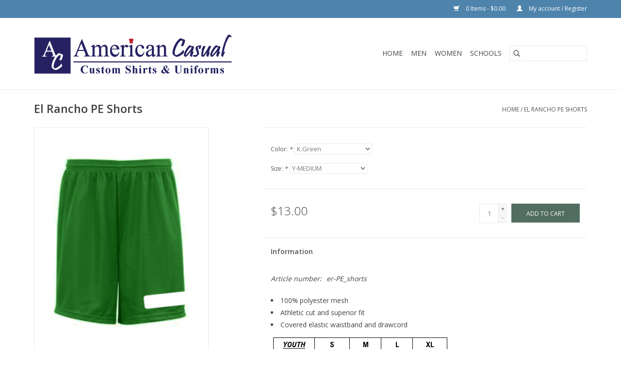

--- FILE ---
content_type: text/html;charset=utf-8
request_url: https://store.american-casual.com/el-rancho-pe-shorts.html
body_size: 9395
content:
<!DOCTYPE html>
<html lang="us">
  <head>
    <meta charset="utf-8"/>
<!-- [START] 'blocks/head.rain' -->
<!--

  (c) 2008-2026 Lightspeed Netherlands B.V.
  http://www.lightspeedhq.com
  Generated: 30-01-2026 @ 04:51:55

-->
<link rel="canonical" href="https://store.american-casual.com/el-rancho-pe-shorts.html"/>
<link rel="alternate" href="https://store.american-casual.com/index.rss" type="application/rss+xml" title="New products"/>
<meta name="robots" content="noindex"/>
<link href="americancasualanaheim" rel="publisher"/>
<meta property="og:url" content="https://store.american-casual.com/el-rancho-pe-shorts.html?source=facebook"/>
<meta property="og:site_name" content="American Casual - Uniforms"/>
<meta property="og:title" content="Badger Sportswear El Rancho PE Shorts"/>
<meta property="og:image" content="https://cdn.shoplightspeed.com/shops/622686/files/25328614/badger-sportswear-el-rancho-pe-shorts.jpg"/>
<!--[if lt IE 9]>
<script src="https://cdn.shoplightspeed.com/assets/html5shiv.js?2025-02-20"></script>
<![endif]-->
<!-- [END] 'blocks/head.rain' -->
    <title>Badger Sportswear El Rancho PE Shorts - American Casual - Uniforms</title>
    <meta name="description" content="" />
    <meta name="keywords" content="Badger, Sportswear, El, Rancho, PE, Shorts" />
    <meta http-equiv="X-UA-Compatible" content="IE=edge,chrome=1">
    <meta name="viewport" content="width=device-width, initial-scale=1.0">
    <meta name="apple-mobile-web-app-capable" content="yes">
    <meta name="apple-mobile-web-app-status-bar-style" content="black">

    <link rel="shortcut icon" href="https://cdn.shoplightspeed.com/shops/622686/themes/12761/assets/favicon.ico?2022091922155420200824063542" type="image/x-icon" />
    <link href='//fonts.googleapis.com/css?family=Open%20Sans:400,300,600' rel='stylesheet' type='text/css'>
    <link href='//fonts.googleapis.com/css?family=Open%20Sans:400,300,600' rel='stylesheet' type='text/css'>
    <link rel="shortcut icon" href="https://cdn.shoplightspeed.com/shops/622686/themes/12761/assets/favicon.ico?2022091922155420200824063542" type="image/x-icon" />
    <link rel="stylesheet" href="https://cdn.shoplightspeed.com/shops/622686/themes/12761/assets/bootstrap-min.css?2022091922155420200824063542" />
    <link rel="stylesheet" href="https://cdn.shoplightspeed.com/shops/622686/themes/12761/assets/style.css?2022091922155420200824063542" />
    <link rel="stylesheet" href="https://cdn.shoplightspeed.com/shops/622686/themes/12761/assets/settings.css?2022091922155420200824063542" />
    <link rel="stylesheet" href="https://cdn.shoplightspeed.com/assets/gui-2-0.css?2025-02-20" />
    <link rel="stylesheet" href="https://cdn.shoplightspeed.com/assets/gui-responsive-2-0.css?2025-02-20" />
    <link rel="stylesheet" href="https://cdn.shoplightspeed.com/shops/622686/themes/12761/assets/custom.css?2022091922155420200824063542" />
    
    <script src="https://cdn.shoplightspeed.com/assets/jquery-1-9-1.js?2025-02-20"></script>
    <script src="https://cdn.shoplightspeed.com/assets/jquery-ui-1-10-1.js?2025-02-20"></script>

    <script type="text/javascript" src="https://cdn.shoplightspeed.com/shops/622686/themes/12761/assets/global.js?2022091922155420200824063542"></script>
		<script type="text/javascript" src="https://cdn.shoplightspeed.com/shops/622686/themes/12761/assets/bootstrap-min.js?2022091922155420200824063542"></script>
    <script type="text/javascript" src="https://cdn.shoplightspeed.com/shops/622686/themes/12761/assets/jcarousel.js?2022091922155420200824063542"></script>
    <script type="text/javascript" src="https://cdn.shoplightspeed.com/assets/gui.js?2025-02-20"></script>
    <script type="text/javascript" src="https://cdn.shoplightspeed.com/assets/gui-responsive-2-0.js?2025-02-20"></script>

    <script type="text/javascript" src="https://cdn.shoplightspeed.com/shops/622686/themes/12761/assets/share42.js?2022091922155420200824063542"></script>

    <!--[if lt IE 9]>
    <link rel="stylesheet" href="https://cdn.shoplightspeed.com/shops/622686/themes/12761/assets/style-ie.css?2022091922155420200824063542" />
    <![endif]-->
    <link rel="stylesheet" media="print" href="https://cdn.shoplightspeed.com/shops/622686/themes/12761/assets/print-min.css?2022091922155420200824063542" />
  </head>
  <body>
    <header>
  <div class="topnav testing">
    <div class="container">
      
      <div class="right">
        <span role="region" aria-label="Cart">
          <a href="https://store.american-casual.com/cart/" title="Cart" class="cart">
            <span class="glyphicon glyphicon-shopping-cart"></span>
            0 Items - $0.00
          </a>
        </span>
        <span>
          <a href="https://store.american-casual.com/account/" title="My account" class="my-account">
            <span class="glyphicon glyphicon-user"></span>
                        	My account / Register
                      </a>
        </span>
      </div>
    </div>
  </div>

  <div class="navigation container">
    <div class="align">
      <div class="burger">
        <button type="button" aria-label="Open menu">
          <img src="https://cdn.shoplightspeed.com/shops/622686/themes/12761/assets/hamburger.png?20210226015004" width="32" height="32" alt="Menu">
        </button>
      </div>

      
        <div class="vertical logo">
                           					                                                                                                          	                    	                    	          		          			          		          			          		          			          		          			          		          			          		          	                                <a href="https://store.american-casual.com/" title="American Casual - Custom shirts and Uniforms" >
              <img src="https://cdn.shoplightspeed.com/shops/622686/themes/12761/assets/logo.png?20210226015004" alt="American Casual - Custom shirts and Uniforms" />
            </a>
                  </div>
      
                        	                  <nav class="nonbounce desktop vertical">
        <form action="https://store.american-casual.com/search/" method="get" id="formSearch" role="search">
          <input type="text" name="q" autocomplete="off" value="" aria-label="Search" />
          <button type="submit" class="search-btn" title="Search">
            <span class="glyphicon glyphicon-search"></span>
          </button>
        </form>
        <ul region="navigation" aria-label=Navigation menu>
          <li class="item home ">
            <a class="itemLink" href="https://store.american-casual.com/">Home</a>
          </li>
          
                    	<li class="item sub">
              <a class="itemLink" href="https://store.american-casual.com/men/" title="Men">
                Men
              </a>
                            	<span class="glyphicon glyphicon-play"></span>
              	              		<ul class="subnav">
                                          <li class="subitem">
                        <a class="subitemLink" href="https://store.american-casual.com/men/pants/" title="PANTS">PANTS</a>
                                              </li>
                                          <li class="subitem">
                        <a class="subitemLink" href="https://store.american-casual.com/men/shorts/" title="SHORTS">SHORTS</a>
                                              </li>
                                  		</ul>
              	                
                          </li>
                    	<li class="item sub">
              <a class="itemLink" href="https://store.american-casual.com/women/" title="Women">
                Women
              </a>
                            	<span class="glyphicon glyphicon-play"></span>
              	              		<ul class="subnav">
                                          <li class="subitem">
                        <a class="subitemLink" href="https://store.american-casual.com/women/pants/" title="PANTS">PANTS</a>
                                              </li>
                                          <li class="subitem">
                        <a class="subitemLink" href="https://store.american-casual.com/women/shorts/" title="SHORTS">SHORTS</a>
                                              </li>
                                          <li class="subitem">
                        <a class="subitemLink" href="https://store.american-casual.com/women/scooters-jumpers/" title="SCOOTERS &amp; JUMPERS">SCOOTERS &amp; JUMPERS</a>
                                              </li>
                                  		</ul>
              	                
                          </li>
                    	<li class="item sub">
              <a class="itemLink" href="https://store.american-casual.com/schools/" title="Schools">
                Schools
              </a>
                            	<span class="glyphicon glyphicon-play"></span>
              	              		<ul class="subnav">
                                          <li class="subitem">
                        <a class="subitemLink" href="https://store.american-casual.com/schools/el-rancho-charter-school/" title="El Rancho Charter School">El Rancho Charter School</a>
                      </li>
                                          <li class="subitem">
                        <a class="subitemLink" href="https://store.american-casual.com/schools/running-springs/" title="Running Springs">Running Springs</a>
                      </li>
                                          <li class="subitem">
                        <a class="subitemLink" href="https://store.american-casual.com/schools/nohl-canyon/" title="Nohl Canyon">Nohl Canyon</a>
                      </li>
                                          <li class="subitem">
                        <a class="subitemLink" href="https://store.american-casual.com/schools/santiago-middle-school/" title="Santiago Middle School">Santiago Middle School</a>
                      </li>
                                          <li class="subitem">
                        <a class="subitemLink" href="https://store.american-casual.com/schools/oxford-academy/" title="Oxford Academy ">Oxford Academy </a>
                      </li>
                                  		</ul>
              	                
                          </li>
                    
                            </ul>

        <span class="glyphicon glyphicon-remove"></span>
      </nav>
                </div>
  </div>
</header>
    <div class="wrapper">
      <div class="container content" role="main">
                <div>
  <div class="page-title row">
    <div class="col-sm-6 col-md-6">
      <h1 class="product-page">
                  El Rancho PE Shorts
              </h1>

          </div>

  	<div class="col-sm-6 col-md-6 breadcrumbs text-right" role="nav" aria-label="Breadcrumbs">
              	                    <a href="https://store.american-casual.com/" title="Home">Home</a>

                  / <a href="https://store.american-casual.com/el-rancho-pe-shorts.html" aria-current="true">El Rancho PE Shorts</a>
          </div>	</div>

  <div class="product-wrap row">
    <div class="product-img col-sm-4 col-md-4" role="article" aria-label="Product images">
      <div class="zoombox">
        <div class="images">
                      <a class="zoom first" data-image-id="25328614">
                                              	<img src="https://cdn.shoplightspeed.com/shops/622686/files/25328614/1600x2048x2/badger-sportswear-el-rancho-pe-shorts.jpg" alt="Badger Sportswear El Rancho PE Shorts">
                                          </a>
                  </div>

        <div class="thumbs row">
                      <div class="col-xs-3 col-sm-4 col-md-4">
              <a data-image-id="25328614">
                                                    	<img src="https://cdn.shoplightspeed.com/shops/622686/files/25328614/156x230x2/badger-sportswear-el-rancho-pe-shorts.jpg" alt="Badger Sportswear El Rancho PE Shorts" title="Badger Sportswear El Rancho PE Shorts"/>
                                                </a>
            </div>
                  </div>
      </div>
    </div>

    <div class="product-info col-sm-8 col-md-7 col-md-offset-1">
      <form action="https://store.american-casual.com/cart/add/53320513/" id="product_configure_form" method="post">
                  <div class="product-option row" role="group" aria-label="Customize product">
            <div class="col-md-12">
              <input type="hidden" name="bundle_id" id="product_configure_bundle_id" value="">
<div class="product-configure">
  <div class="product-configure-options" aria-label="Select an option of the product. This will reload the page to show the new option." role="region">
    <div class="product-configure-options-option">
      <label for="product_configure_option_color">Color: <em aria-hidden="true">*</em></label>
      <select name="matrix[color]" id="product_configure_option_color" onchange="document.getElementById('product_configure_form').action = 'https://store.american-casual.com/product/matrix/32378037/'; document.getElementById('product_configure_form').submit();" aria-required="true">
        <option value="K.Green" selected="selected">K.Green</option>
        <option value="N%2FA">N/A</option>
      </select>
      <div class="product-configure-clear"></div>
    </div>
    <div class="product-configure-options-option">
      <label for="product_configure_option_size">Size: <em aria-hidden="true">*</em></label>
      <select name="matrix[size]" id="product_configure_option_size" onchange="document.getElementById('product_configure_form').action = 'https://store.american-casual.com/product/matrix/32378037/'; document.getElementById('product_configure_form').submit();" aria-required="true">
        <option value="Y-SMALL">Y-SMALL</option>
        <option value="Y-MEDIUM" selected="selected">Y-MEDIUM</option>
        <option value="Y-LARGE">Y-LARGE</option>
        <option value="A-XSMALL">A-XSMALL</option>
        <option value="A-SMALL">A-SMALL</option>
        <option value="A-MEDIUM">A-MEDIUM</option>
        <option value="A-LARGE">A-LARGE</option>
        <option value="A-XLARGE">A-XLARGE</option>
        <option value="A-2XL">A-2XL</option>
      </select>
      <div class="product-configure-clear"></div>
    </div>
  </div>
<input type="hidden" name="matrix_non_exists" value="">
</div>

            </div>
          </div>
        
        <div class="product-price row">
          <div class="price-wrap col-xs-5 col-md-5">
                        <span class="price" style="line-height: 30px;">$13.00
                                        </span>
          </div>

          <div class="cart col-xs-7 col-md-7">
            <div class="cart">
                            	<input type="text" name="quantity" value="1" aria-label="Quantity" />
                <div class="change">
                  <button type="button" onclick="updateQuantity('up');" class="up" aria-label="Increase quantity by 1">+</button>
                  <button type="button" onclick="updateQuantity('down');" class="down" aria-label="Decrease quantity by 1">-</button>
                </div>
              	<button type="button" onclick="$('#product_configure_form').submit();" class="btn glyphicon glyphicon-shopping-cart" title="Add to cart"  aria-label="Add to cart">
                	<span aria-hidden="true">Add to cart</span>
              	</button>
                          </div>
          </div>
        </div>
      </form>

      <div class="product-tabs row">
        <div class="tabs">
          <ul>
            <li class="active col-2 information"><a rel="info" href="#">Information</a></li>
                                  </ul>
        </div>

        <div class="tabsPages">
          <div class="page info active">
            <table class="details">
            	              	                  <tr class="articlenumber">
                    <td>Article number:</td>
                    <td>er-PE_shorts</td>
                  </tr>
              	   						
              
              
              
            </table>

                        <div class="clearfix"></div>

            <ul>
<li>100% polyester mesh</li>
<li>Athletic cut and superior fit</li>
<li>Covered elastic waistband and drawcord</li>
</ul>
<p><img src="https://cdn.shoplightspeed.com/shops/622686/files/39145736/7207-spec.png" alt="" width="502" height="156" /></p>

                      </div>
          
          <div class="page reviews">
            
            <div class="bottom">
              <div class="right">
                <a href="https://store.american-casual.com/account/review/32378037/">Add your review</a>
              </div>
              <span>0</span> stars based on <span>0</span> reviews
            </div>
          </div>
        </div>
      </div>
    </div>
  </div>

  <div class="product-actions row" role="complementary">
    <div class="social-media col-xs-12 col-md-4" role="group" aria-label="Share on social media">
      <div class="share42init" data-url="https://store.american-casual.com/el-rancho-pe-shorts.html" data-image="https://cdn.shoplightspeed.com/shops/622686/files/25328614/300x250x2/badger-sportswear-el-rancho-pe-shorts.jpg"></div>
    </div>

    <div class="col-md-7 col-xs-12 col-md-offset-1">
      <div class="tags-actions row">
        <div class="tags col-xs-12 col-md-4" role="group" aria-label="Tags">
                              	          	<a href="https://store.american-casual.com/brands/badger-sportswear/" title="Badger Sportswear"><h2>Badger Sportswear</h2></a>
                  </div>

        <div class="actions col-xs-12 col-md-8 text-right" role="group" aria-label="Actions">
          <a href="https://store.american-casual.com/account/wishlistAdd/32378037/?variant_id=53320513" title="Add to wishlist">
            Add to wishlist
          </a> /
          <a href="https://store.american-casual.com/compare/add/53320513/" title="Add to compare">
            Add to compare
          </a> /
                    <a href="#" onclick="window.print(); return false;" title="Print">
            Print
          </a>
        </div>
      </div>
    </div>
  </div>

	
  </div>


<script src="https://cdn.shoplightspeed.com/shops/622686/themes/12761/assets/jquery-zoom-min.js?2022091922155420200824063542" type="text/javascript"></script>
<script type="text/javascript">
function updateQuantity(way){
    var quantity = parseInt($('.cart input').val());

    if (way == 'up'){
        if (quantity < 10000){
            quantity++;
        } else {
            quantity = 10000;
        }
    } else {
        if (quantity > 1){
            quantity--;
        } else {
            quantity = 1;
        }
    }

    $('.cart input').val(quantity);
}
</script>

<div itemscope itemtype="https://schema.org/Product">
  <meta itemprop="name" content="Badger Sportswear El Rancho PE Shorts">
  <meta itemprop="image" content="https://cdn.shoplightspeed.com/shops/622686/files/25328614/300x250x2/badger-sportswear-el-rancho-pe-shorts.jpg" />  <meta itemprop="brand" content="Badger Sportswear" />    <meta itemprop="itemCondition" itemtype="https://schema.org/OfferItemCondition" content="https://schema.org/NewCondition"/>
    <meta itemprop="mpn" content="er-PE_shorts" />  <meta itemprop="sku" content="7207-ER" />

<div itemprop="offers" itemscope itemtype="https://schema.org/Offer">
      <meta itemprop="price" content="13.00" />
    <meta itemprop="priceCurrency" content="USD" />
    <meta itemprop="validFrom" content="2026-01-30" />
  <meta itemprop="priceValidUntil" content="2026-04-30" />
  <meta itemprop="url" content="https://store.american-casual.com/el-rancho-pe-shorts.html" />
 </div>
</div>
      </div>

      <footer>
  <hr class="full-width" />
  <div class="container">
    <div class="social row">
      
            	<div class="social-media col-xs-12 col-md-12  text-center">
        	<div class="inline-block relative">
          	<a href="https://www.facebook.com//AmericanCasualTshirts/" class="social-icon facebook" target="_blank" aria-label="Facebook American Casual - Uniforms"></a>          	<a href="https://twitter.com/A_Casual_Tee" class="social-icon twitter" target="_blank" aria-label="Twitter American Casual - Uniforms"></a>          	          	          	          	          	<a href="https://www.instagram.com/americancasual_/" class="social-icon instagram" target="_blank" aria-label="Instagram American Casual - Uniforms"></a>
          	        	</div>
      	</div>
          </div>

    <hr class="full-width" />

    <div class="links row">
      <div class="col-xs-12 col-sm-3 col-md-3" role="article" aria-label="Customer service links">
        <label class="footercollapse" for="_1">
          <strong>Customer service</strong>
          <span class="glyphicon glyphicon-chevron-down hidden-sm hidden-md hidden-lg"></span>
        </label>
        <input class="footercollapse_input hidden-md hidden-lg hidden-sm" id="_1" type="checkbox">
        <div class="list">
          <ul class="no-underline no-list-style">
                          <li>
                <a href="https://store.american-casual.com/service/general-terms-conditions/" title="General terms &amp; conditions" >
                  General terms &amp; conditions
                </a>
              </li>
                          <li>
                <a href="https://store.american-casual.com/service/disclaimer/" title="Disclaimer" >
                  Disclaimer
                </a>
              </li>
                          <li>
                <a href="https://store.american-casual.com/service/privacy-policy/" title="Privacy policy" >
                  Privacy policy
                </a>
              </li>
                          <li>
                <a href="https://store.american-casual.com/service/payment-methods/" title="Payment methods" >
                  Payment methods
                </a>
              </li>
                          <li>
                <a href="https://store.american-casual.com/service/shipping-returns/" title="Shipping &amp; returns" >
                  Shipping &amp; returns
                </a>
              </li>
                      </ul>
        </div>
      </div>

      <div class="col-xs-12 col-sm-3 col-md-3" role="article" aria-label="Products links">
    		<label class="footercollapse" for="_2">
        	<strong>Products</strong>
          <span class="glyphicon glyphicon-chevron-down hidden-sm hidden-md hidden-lg"></span>
        </label>
        <input class="footercollapse_input hidden-md hidden-lg hidden-sm" id="_2" type="checkbox">
        <div class="list">
          <ul>
            <li><a href="https://store.american-casual.com/collection/" title="All products">All products</a></li>
            <li><a href="https://store.american-casual.com/collection/?sort=newest" title="New products">New products</a></li>
            <li><a href="https://store.american-casual.com/collection/offers/" title="Offers">Offers</a></li>
                                    <li><a href="https://store.american-casual.com/index.rss" title="RSS feed">RSS feed</a></li>
          </ul>
        </div>
      </div>

      <div class="col-xs-12 col-sm-3 col-md-3" role="article" aria-label="My account links">
        <label class="footercollapse" for="_3">
        	<strong>
          	          		My account
          	        	</strong>
          <span class="glyphicon glyphicon-chevron-down hidden-sm hidden-md hidden-lg"></span>
        </label>
        <input class="footercollapse_input hidden-md hidden-lg hidden-sm" id="_3" type="checkbox">

        <div class="list">
          <ul>
            
                        	            		<li><a href="https://store.american-casual.com/account/" title="Register">Register</a></li>
            	                        	            		<li><a href="https://store.american-casual.com/account/orders/" title="My orders">My orders</a></li>
            	                        	                        	                        	                      </ul>
        </div>
      </div>

      <div class="col-xs-12 col-sm-3 col-md-3" role="article" aria-label="Company info">
      	<label class="footercollapse" for="_4">
      		<strong>
                        	American Casual
                      </strong>
          <span class="glyphicon glyphicon-chevron-down hidden-sm hidden-md hidden-lg"></span>
        </label>
        <input class="footercollapse_input hidden-md hidden-lg hidden-sm" id="_4" type="checkbox">

        <div class="list">
        	          	<span class="contact-description">Store Hours: Mon - Fri ( 10am - 5pm ) <p> 2940 E La Palma Ave, Ste E <br> Anaheim, CA 92806<p></span>
                  	          	<div class="contact" role="group" aria-label="Phone number: 714-630-2002">
            	<span class="glyphicon glyphicon-earphone"></span>
            	714-630-2002
          	</div>
        	        	          	<div class="contact">
            	<span class="glyphicon glyphicon-envelope"></span>
            	<a href="/cdn-cgi/l/email-protection#197a6a5978747c6b707a7877347a786a6c7875377a7674" title="Email" aria-label="Email: cs@american-casual.com">
              	<span class="__cf_email__" data-cfemail="4a29390a2b272f3823292b2467292b393f2b2664292527">[email&#160;protected]</span>
            	</a>
          	</div>
        	        </div>

                
              </div>
    </div>
  	<hr class="full-width" />
  </div>

  <div class="copyright-payment">
    <div class="container">
      <div class="row">
        <div class="copyright col-md-6">
          © Copyright 2026 American Casual - Uniforms
                    	- Powered by
          	          		<a href="http://www.lightspeedhq.com" title="Lightspeed" target="_blank" aria-label="Powered by Lightspeed">Lightspeed</a>
          		          	                  </div>
        <div class="payments col-md-6 text-right">
                      <a href="https://store.american-casual.com/service/payment-methods/" title="Credit Card">
              <img src="https://cdn.shoplightspeed.com/assets/icon-payment-creditcard.png?2025-02-20" alt="Credit Card" />
            </a>
                  </div>
      </div>
    </div>
  </div>


  
</footer>    </div>
    <!-- [START] 'blocks/body.rain' -->
<script data-cfasync="false" src="/cdn-cgi/scripts/5c5dd728/cloudflare-static/email-decode.min.js"></script><script>
(function () {
  var s = document.createElement('script');
  s.type = 'text/javascript';
  s.async = true;
  s.src = 'https://store.american-casual.com/services/stats/pageview.js?product=32378037&hash=5e18';
  ( document.getElementsByTagName('head')[0] || document.getElementsByTagName('body')[0] ).appendChild(s);
})();
</script>
  <script>
$(document).ready(function () { 
        $('.nonbounce > ul > li:last-child').on('click', function(e){
                $('.nonbounce.mobile > ul > li:last-child > a').hide();
        });

        initCartActions()
});
function setLogo(val) {
        $('.navigation.container > .align > .logo img').attr("src", val);
}
function initCartActions() {
        /*
        * The purpose of this function is to handle the visibility of "Ship to School" shipping option.
        * The "Ship to School" option is only meant to be visible when the customers cart
        * contains a product under 'Schools' category.
        * 
        * This function listens to user action anytime an item is added to cart.
        * When a user clicks on 'Add to cart' button,
        * -- It checks if the user is under school category via the url and if so
        * -- it stores the product name to cookie using the key "school_cart"
        *  and also append any other existing cart item of the cookie value
        * In some cases the user might click to preview product rather than clicking
        * on the "Add to cart" button directly. In such cases the product name is stored 
        * in another cookie with the key "school_cart_next", and hence on the preview product page;
        * once "Add to cart" button is clicked the product name is retrieved from the document title.
        * If the cookie with key "school_cart_next" contains the product name in document title,
        * and then is moved to the cookie with key "school_cart".
        * -- After all storing with cookie logic, at the checkout with shipping option a check is made
        * whether the cookie with key "school_cart" has any value, and if true show "Ship to school"
        * option else hide option.
        */

                // Get the first path of current url
        var fpath = getLocationFPath(window.location.href);

        // Check for purchaseable product on page
        if($('a.cart').length){
                if(fpath === "schools"){
                      // Customer on school products page
                      $('a.cart').on('click', function(e){
                          if($(this).html().indexOf('<span') === -1){
                            //var  c = $(this).prev().attr("title");
                            var  productId = this.previousElementSibling.href;// getSchoolName(this.href);
                            var schoolName = getSchoolName(window.location.href).toUpperCase();
                              // add item to school cart cookie
                              var productIds = getCookie("school_cart");
                              if(!productIds) productIds = productId;
                              else productIds = productIds + ',' + productId
                              setCookie("school_cart", productIds, 31);
                              setCookie("school_name_"+productId, schoolName, 31);
                          }
                      });
 
                           $('.description.text-center').children().first().on('click', function(e){
                            var  productId = this.href; //getSchoolName(this.nextElementSibling.href);
                            var schoolName = getSchoolName(window.location.href).toUpperCase();
                           //console.log("school_cart_next", productId);
                              // add item to school cart next cookie 
                              var productIds = getCookie("school_cart_next");
                              if(!productIds) productIds = productId;
                              else productIds = productIds + ',' + productId
                              setCookie("school_cart_next", productIds, 31);
                              setCookie("school_name_"+productId, schoolName, 31);
                          });



                      if($('.burger').length){ 
                           $('.image-wrap').on('click', function(e){
                            var  productId = $(this.parentElement).find('a.title').attr('href');// getSchoolName($(this).find('.description .cart').attr('href'));
                            var schoolName = getSchoolName(window.location.href).toUpperCase();
                           //console.log("school_cart_next", productId);
                              // add item to school cart next cookie 
                              var productIds = getCookie("school_cart_next");
                              if(!productIds) productIds = productId;
                              else productIds = productIds + ',' + productId
                              setCookie("school_cart_next", productIds, 31);
                              setCookie("school_name_"+productId, schoolName, 31);
                          });
                      }
 
                       $('.info a.title').on('click', function(e){ 
                          var productId = this.href;// $(this.parentElement.previousElementSibling).find('.cart').attr('href');
                        //productId = getSchoolName(productId);
                        var schoolName = getSchoolName(window.location.href).toUpperCase();
                       //console.log("school_cart_next", productId);
                          // add item to school cart next cookie 
                              var productIds = getCookie("school_cart_next");
                              if(!productIds) productIds = productId;
                              else productIds = productIds + ',' + productId
                              setCookie("school_cart_next", productIds, 31);
                            setCookie("school_name_"+productId, schoolName, 31);
                        });
                }else if(fpath === "cart"){
                      // Customer on cart list page
                      $('a.gui-action-delete').on('click', function(e){
                          // Delete option clicked...
                          // Remove product from school cart cookie
                          var _productToDel =$(this.parentElement.parentElement).find('.gui-bold').attr('href');
                          _productToDel = _productToDel.split("?")[0]; // getSchoolName2(_productToDel); // returns product id
                        //  console.log("_productToDel", _productToDel);
                        if(_productToDel)
                                      _productToDel = new RegExp(escapeRegExp(_productToDel), 'g');
                                      //Remove product form cart next 
                         var c = getCookie("school_cart").replace(_productToDel, "");
                          setCookie("school_cart", c, 31);

                          //Remove product form cart next
                         var d = getCookie("school_cart_next").replace(_productToDel, "");
                          setCookie("school_cart_next", d, 31);
                      })
                }
                else if(fpath === "checkout"){


if($('#gui-form-details-national-id').length){
                          // Add student details entry fields to checkout form
                          document.getElementById('gui-form-details-national-id').parentElement.parentElement.parentElement.insertAdjacentHTML('afterbegin', '<h4>Student Information (<span id="sp_school_name" style="text-transform: capitalize; display: inline-block;"></span>)</h4><div id="student_name" class=""></div><div class="gui-col2-equal-col2"><div class="gui-col2-leftm"><div id="mobile-parent" class="gui-col2-leftm-col1"></div></div></div>'); 
                          document.getElementById('student_name').appendChild(document.getElementById('gui-form-details-national-id').parentElement.parentElement);
                          document.getElementById('mobile-parent').appendChild(document.getElementById('gui-form-details-mobile').parentElement.parentElement);
                          // Move telephone input to same line as emeil input
        var emailParent = document.getElementById('gui-form-details-email').parentElement.parentElement.parentElement; 
        var telephoneParent = document.getElementById('gui-form-details-phone-number').parentElement.parentElement.parentElement; 
        var mobileParent = document.getElementById('mobile-parent');
        telephoneParent.classList = "gui-col2-leftm-col2";
        telephoneParent.parentNode.id = "phone-number-parent";
        mobileParent.parentElement.appendChild(telephoneParent);
        insertAfter(mobileParent.parentElement.parentElement,emailParent); 
        // Remove empty row
        document.getElementById('phone-number-parent').remove();

                        //  document.getElementById('gui-form-details-lastname').parentElement.parentElement.parentElement.previousElementSibling.remove();

                        //  document.getElementById('gui-form-details-lastname').parentElement.parentElement.parentElement.classList = "";

                          document.getElementById('gui-form-details-national-id').placeholder = "Enter Student Information";
                         // document.getElementById('gui-form-details-national-id').placeholder = "Student Room Number";

                          $(document.getElementById('gui-form-details-national-id').parentElement.previousElementSibling).html("Student Name, Grade, Room no. (e.g: Mike Tanni, Grade 6, RM 34)");
                         // $(document.getElementById('gui-form-details-national-id').parentElement.previousElementSibling).html("Student Room Number");

                          document.getElementById('student_name').parentElement.style.backgroundColor = "#c0c7d2";
                          document.getElementById('student_name').parentElement.style.padding = "5px";

                          document.getElementById('gui-form-details-type').parentElement.parentElement.parentElement.classList += " gui-hide";
                          document.getElementById('gui-form-details-company').parentElement.parentElement.parentElement.classList += " gui-hide";
}

var schoolItemIdsInCart = getCookie("school_cart");
console.log("school_cart 1", schoolItemIdsInCart);
if(!schoolItemIdsInCart) schoolItemIdsInCart = "";
schoolItemIdsInCart = schoolItemIdsInCart.replace(/,,/g, ",");
console.log("school_cart 2", schoolItemIdsInCart);
if(schoolItemIdsInCart === ",") schoolItemIdsInCart = "";
if(schoolItemIdsInCart.length > 2){
console.log("school_cart 3", schoolItemIdsInCart);
    if(schoolItemIdsInCart[0]===",")
        schoolItemIdsInCart = schoolItemIdsInCart.substr(1);
console.log("school_cart 4", schoolItemIdsInCart);
    if(schoolItemIdsInCart[schoolItemIdsInCart.length -1]===",")
        schoolItemIdsInCart = schoolItemIdsInCart.substr(0, schoolItemIdsInCart.length -1);
console.log("school_cart 5", schoolItemIdsInCart);
}
var schoolIdArr = [];
if(schoolItemIdsInCart)
    schoolIdArr = schoolItemIdsInCart.split(',');
// Remove non ids
schoolIdArr = schoolIdArr.filter(String);
console.log("school_cart arr", schoolIdArr);

                      if(schoolIdArr.length){
                        var lastSchoolName = schoolIdArr[schoolIdArr.length-1];
                        lastSchoolName = getCookie("school_name_"+lastSchoolName);
                        lastSchoolName = lastSchoolName.toUpperCase();
                        lastSchoolName = lastSchoolName.replace(/_/g,' ').replace(/-/g,' ');
                          // One or more school item in cart
                           document.getElementById('gui-form-details-national-id').value = "";
                           $('#sp_school_name').html(lastSchoolName);
                       //   document.getElementById('gui-form-details-national-id').value = "";
                       //   document.getElementById('gui-form-details-mobile').value = lastSchoolName;
                          $('#gui-form-details-type').val('company').blur().change();
$('#gui-form-details-company').val(lastSchoolName).blur().change();
document.getElementById('gui-form-details-company').parentElement.parentElement.parentElement.classList += " gui-hide";
                      }else{
                          // No item on ship to school
                          // Hence hide Ship To School option
                          $('.gui-block-option').each(function(i, b){ 
                              var a = $(b);
                               if(a.html().indexOf("Ship To School") !== -1) a.css("display","none");
                           });

if($('#gui-form-details-national-id').length){
                          // Hide student details entry fields
                          document.getElementById('student_name').parentElement.style.display = "none";
                          // Bypass student required field with invisible character
                          // See https://android.stackexchange.com/questions/67755/how-to-insert-blank-character-in-whatsapp
                          //document.getElementById('gui-form-details-mobile').value = ""
                          document.getElementById('gui-form-details-national-id').value = "";
                       //   document.getElementById('gui-form-details-cocnumber').value = "";
}
                      }
                }else{
                      $('.glyphicon-shopping-cart').each(function(i, b){  
                              var a = $(b);
                               if(a.html().indexOf("Add to cart") !== -1 && $('#product_configure_form').length) { 
                                   
                                  // We are on product full description page
                                   a.on('click', function(e){
                                     var t = window.location.href;// $('#product_configure_form').attr('action');
                                     console.log('action', t);
                                      t = t.split("?")[0]; //  getSchoolName(t); // returns product id
                                     console.log('action2', t);
                                     var c1 = getCookie("school_cart_next");
                                     var c2 = getCookie("school_cart"); 
                                     // Check if school_cart_next contains current product
                                     if(c1.indexOf(t) !== -1){
                                      // Add product to school cart
                                      if(!c2)c2 = t;
                                      else c2 += ',' + t;
                                      if(t)
                                      t = new RegExp(escapeRegExp(t), 'g');
                                      //Remove product form cart next
                                      c1 = c1.replace(t, "");
                                      // Save
                                      setCookie("school_cart_next", c1, 31);
                                      setCookie("school_cart", c2, 31);
                                     }
                                  })
                               }
                           });
                }

                // Check for empty cart
                if($($('a.cart')[0]).html().indexOf("0 Items") !== -1
                      && window.performance && 
                      window.performance.navigation.type !== window.performance.navigation.TYPE_BACK_FORWARD){
                        //  console.log('Got here without using the browser "Back" or "Forward" button.');
                      // Clear cart cookies
                         setCookie("school_cart", "", 31);
                        if($('#product_configure_form').length < 1) 
                        setCookie("school_cart_next", "", 31);//clear on pages other than cart
                }
        }
}

function setCookie(cname, cvalue, exdays) {
        var d = new Date();
        d.setTime(d.getTime() + (exdays * 24 * 60 * 60 * 1000));
        var expires = "expires=" + d.toUTCString();
        document.cookie = cname + "=" + cvalue + ";" + expires + ";path=/";
}
function getCookie(name) {
        var nameEQ = name + "=";
        var ca = document.cookie.split(';');
        for(var i=0;i < ca.length;i++) {
                var c = ca[i];
                while (c.charAt(0)==' ') c = c.substring(1,c.length);
                if (c.indexOf(nameEQ) == 0) return c.substring(nameEQ.length,c.length);
        }
        return "";
}
function getLocationLPath(path) {
        // Gets last path of url using "/" symbol
        var parts = path.split('/');
return parts.pop() || parts.pop();
}
function getSchoolName(path) {
    if($( 'link[media*="print"]' ).attr('href').indexOf("12761") !== -1){
        // Gets last path of url using "/" symbol
        if (path.split('/')[0].indexOf('http') !== -1) path = path.split('/')[4];
        else path = path.split('/')[2];
        var n = path.indexOf('?');
        path = path.substring(0, n !== -1 ? n : path.length);
        return path ? path.toLowerCase() : '';
    }
    return "undefined";
}
function getSchoolName2(path) {
        // Gets last path of url using "=" symbol
        var parts = path.split('=');
return parts.pop() || parts.pop();
}
function getLocationFPath(path) {
        // Gets first path of url
        if (path) {
                if (path.split('/')[0].indexOf('http') !== -1) path = path.split('/')[3];
                else path = path.split('/')[1];
        } else {
                path =  location.pathname.split('/')[1];
        }
        var n = path.indexOf('?');
        path = path.substring(0, n !== -1 ? n : path.length);
        return path ? path.toLowerCase() : '';
}
function escapeRegExp(string) {
    return string.replace(/[.*+\-?^${}()|[\]\\]/g, '\\$&'); // $& means the whole matched string
}

function insertAfter(newNode, referenceNode) {
        referenceNode.parentNode.insertBefore(newNode, referenceNode.nextSibling);
}
</script>
<!-- [END] 'blocks/body.rain' -->
      <script>(function(){function c(){var b=a.contentDocument||a.contentWindow.document;if(b){var d=b.createElement('script');d.innerHTML="window.__CF$cv$params={r:'9c5e5b60dfdda9fe',t:'MTc2OTc0ODcxNS4wMDAwMDA='};var a=document.createElement('script');a.nonce='';a.src='/cdn-cgi/challenge-platform/scripts/jsd/main.js';document.getElementsByTagName('head')[0].appendChild(a);";b.getElementsByTagName('head')[0].appendChild(d)}}if(document.body){var a=document.createElement('iframe');a.height=1;a.width=1;a.style.position='absolute';a.style.top=0;a.style.left=0;a.style.border='none';a.style.visibility='hidden';document.body.appendChild(a);if('loading'!==document.readyState)c();else if(window.addEventListener)document.addEventListener('DOMContentLoaded',c);else{var e=document.onreadystatechange||function(){};document.onreadystatechange=function(b){e(b);'loading'!==document.readyState&&(document.onreadystatechange=e,c())}}}})();</script><script defer src="https://static.cloudflareinsights.com/beacon.min.js/vcd15cbe7772f49c399c6a5babf22c1241717689176015" integrity="sha512-ZpsOmlRQV6y907TI0dKBHq9Md29nnaEIPlkf84rnaERnq6zvWvPUqr2ft8M1aS28oN72PdrCzSjY4U6VaAw1EQ==" data-cf-beacon='{"rayId":"9c5e5b60dfdda9fe","version":"2025.9.1","serverTiming":{"name":{"cfExtPri":true,"cfEdge":true,"cfOrigin":true,"cfL4":true,"cfSpeedBrain":true,"cfCacheStatus":true}},"token":"8247b6569c994ee1a1084456a4403cc9","b":1}' crossorigin="anonymous"></script>
</body>
</html>

--- FILE ---
content_type: text/javascript;charset=utf-8
request_url: https://store.american-casual.com/services/stats/pageview.js?product=32378037&hash=5e18
body_size: -413
content:
// SEOshop 30-01-2026 04:51:56